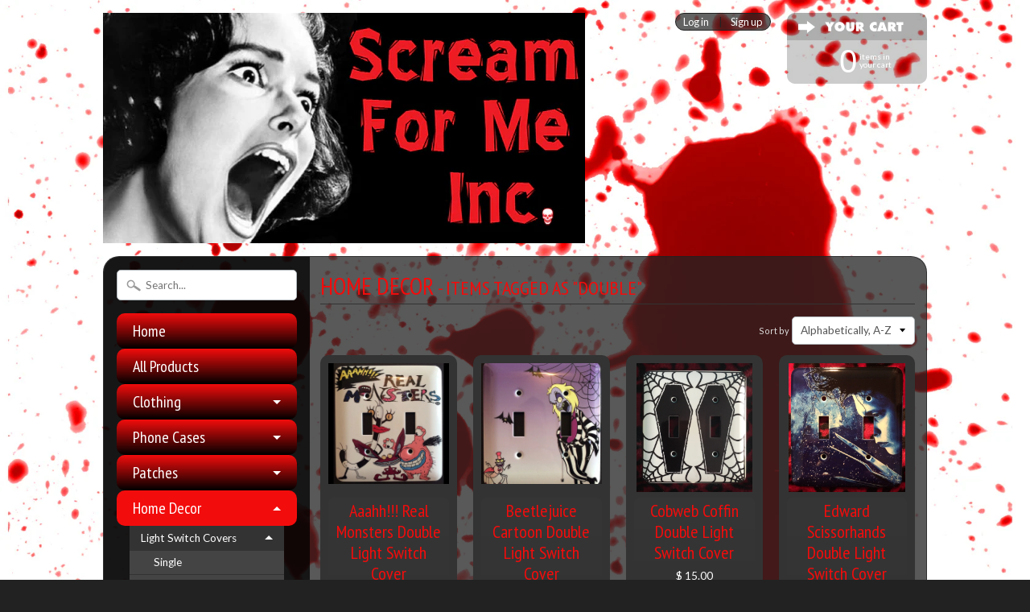

--- FILE ---
content_type: text/html; charset=utf-8
request_url: https://www.screamformeinc.com/collections/home-decor/Double
body_size: 13899
content:
<!DOCTYPE html>
<!--[if IE 8]> <html class="no-js lt-ie9" lang="en" > <![endif]-->
<!--[if gt IE 8]><!--> <html class="no-js" lang="en" > <!--<![endif]-->
<head>
<meta charset="utf-8" />
<meta http-equiv="X-UA-Compatible" content="IE=edge" />  
<script>
document.documentElement.className = document.documentElement.className.replace("no-js","js");
</script>  
<meta name="viewport" content="width=device-width, initial-scale=1.0">



  <link href='//fonts.googleapis.com/css?family=PT+Sans+Narrow:400,700' rel='stylesheet' type='text/css'>

 

    <link href='//fonts.googleapis.com/css?family=Lato:400,700,700italic,400italic' rel='stylesheet' type='text/css'>
    
  
<link rel="shortcut icon" href="//www.screamformeinc.com/cdn/shop/t/4/assets/favicon.png?v=175003348467059279891443238390" />
<link rel="apple-touch-icon-precomposed" href="//www.screamformeinc.com/cdn/shop/t/4/assets/favicon-152.png?v=46682184427197146851443238436" />  


    <title>Home Decor | Double | Scream For Me Inc.</title> 





	<meta name="description" content="Horror home decor. Coasters, end tables, pillow cases, and more!" />



<link rel="canonical" href="https://www.screamformeinc.com/collections/home-decor/double" /> 


  <meta property="og:type" content="website">
  <meta property="og:title" content="Home Decor">
  
  <meta property="og:image" content="http://www.screamformeinc.com/cdn/shop/t/4/assets/logo.png?v=50678938440468253491443238657">
  <meta property="og:image:secure_url" content="https://www.screamformeinc.com/cdn/shop/t/4/assets/logo.png?v=50678938440468253491443238657">
  


  <meta property="og:description" content="Horror home decor. Coasters, end tables, pillow cases, and more!">

  <meta property="og:url" content="https://www.screamformeinc.com/collections/home-decor/double">
  <meta property="og:site_name" content="Scream For Me Inc.">









<link href="//www.screamformeinc.com/cdn/shop/t/4/assets/styles.scss.css?v=52496822433551783591674755690" rel="stylesheet" type="text/css" media="all" />  

<script type="text/javascript" src="//ajax.googleapis.com/ajax/libs/jquery/1.11.3/jquery.min.js"></script>

<script src="//www.screamformeinc.com/cdn/shop/t/4/assets/shop.js?v=83639641407996370601446005119" type="text/javascript"></script> 



<script src="//www.screamformeinc.com/cdn/shopifycloud/storefront/assets/themes_support/option_selection-b017cd28.js" type="text/javascript"></script>

<!--[if lt IE 9]>
<script src="//html5shim.googlecode.com/svn/trunk/html5.js"></script>
<![endif]-->  
  
<script>window.performance && window.performance.mark && window.performance.mark('shopify.content_for_header.start');</script><meta id="shopify-digital-wallet" name="shopify-digital-wallet" content="/10043802/digital_wallets/dialog">
<meta name="shopify-checkout-api-token" content="44e6a984f1442a0ec1e3bd6a0e80ea1a">
<meta id="in-context-paypal-metadata" data-shop-id="10043802" data-venmo-supported="false" data-environment="production" data-locale="en_US" data-paypal-v4="true" data-currency="USD">
<link rel="alternate" type="application/atom+xml" title="Feed" href="/collections/home-decor/Double.atom" />
<link rel="alternate" type="application/json+oembed" href="https://www.screamformeinc.com/collections/home-decor/double.oembed">
<script async="async" src="/checkouts/internal/preloads.js?locale=en-US"></script>
<link rel="preconnect" href="https://shop.app" crossorigin="anonymous">
<script async="async" src="https://shop.app/checkouts/internal/preloads.js?locale=en-US&shop_id=10043802" crossorigin="anonymous"></script>
<script id="shopify-features" type="application/json">{"accessToken":"44e6a984f1442a0ec1e3bd6a0e80ea1a","betas":["rich-media-storefront-analytics"],"domain":"www.screamformeinc.com","predictiveSearch":true,"shopId":10043802,"locale":"en"}</script>
<script>var Shopify = Shopify || {};
Shopify.shop = "scream-for-me-inc.myshopify.com";
Shopify.locale = "en";
Shopify.currency = {"active":"USD","rate":"1.0"};
Shopify.country = "US";
Shopify.theme = {"name":"Sunrise","id":45729925,"schema_name":null,"schema_version":null,"theme_store_id":57,"role":"main"};
Shopify.theme.handle = "null";
Shopify.theme.style = {"id":null,"handle":null};
Shopify.cdnHost = "www.screamformeinc.com/cdn";
Shopify.routes = Shopify.routes || {};
Shopify.routes.root = "/";</script>
<script type="module">!function(o){(o.Shopify=o.Shopify||{}).modules=!0}(window);</script>
<script>!function(o){function n(){var o=[];function n(){o.push(Array.prototype.slice.apply(arguments))}return n.q=o,n}var t=o.Shopify=o.Shopify||{};t.loadFeatures=n(),t.autoloadFeatures=n()}(window);</script>
<script>
  window.ShopifyPay = window.ShopifyPay || {};
  window.ShopifyPay.apiHost = "shop.app\/pay";
  window.ShopifyPay.redirectState = null;
</script>
<script id="shop-js-analytics" type="application/json">{"pageType":"collection"}</script>
<script defer="defer" async type="module" src="//www.screamformeinc.com/cdn/shopifycloud/shop-js/modules/v2/client.init-shop-cart-sync_BdyHc3Nr.en.esm.js"></script>
<script defer="defer" async type="module" src="//www.screamformeinc.com/cdn/shopifycloud/shop-js/modules/v2/chunk.common_Daul8nwZ.esm.js"></script>
<script type="module">
  await import("//www.screamformeinc.com/cdn/shopifycloud/shop-js/modules/v2/client.init-shop-cart-sync_BdyHc3Nr.en.esm.js");
await import("//www.screamformeinc.com/cdn/shopifycloud/shop-js/modules/v2/chunk.common_Daul8nwZ.esm.js");

  window.Shopify.SignInWithShop?.initShopCartSync?.({"fedCMEnabled":true,"windoidEnabled":true});

</script>
<script>
  window.Shopify = window.Shopify || {};
  if (!window.Shopify.featureAssets) window.Shopify.featureAssets = {};
  window.Shopify.featureAssets['shop-js'] = {"shop-cart-sync":["modules/v2/client.shop-cart-sync_QYOiDySF.en.esm.js","modules/v2/chunk.common_Daul8nwZ.esm.js"],"init-fed-cm":["modules/v2/client.init-fed-cm_DchLp9rc.en.esm.js","modules/v2/chunk.common_Daul8nwZ.esm.js"],"shop-button":["modules/v2/client.shop-button_OV7bAJc5.en.esm.js","modules/v2/chunk.common_Daul8nwZ.esm.js"],"init-windoid":["modules/v2/client.init-windoid_DwxFKQ8e.en.esm.js","modules/v2/chunk.common_Daul8nwZ.esm.js"],"shop-cash-offers":["modules/v2/client.shop-cash-offers_DWtL6Bq3.en.esm.js","modules/v2/chunk.common_Daul8nwZ.esm.js","modules/v2/chunk.modal_CQq8HTM6.esm.js"],"shop-toast-manager":["modules/v2/client.shop-toast-manager_CX9r1SjA.en.esm.js","modules/v2/chunk.common_Daul8nwZ.esm.js"],"init-shop-email-lookup-coordinator":["modules/v2/client.init-shop-email-lookup-coordinator_UhKnw74l.en.esm.js","modules/v2/chunk.common_Daul8nwZ.esm.js"],"pay-button":["modules/v2/client.pay-button_DzxNnLDY.en.esm.js","modules/v2/chunk.common_Daul8nwZ.esm.js"],"avatar":["modules/v2/client.avatar_BTnouDA3.en.esm.js"],"init-shop-cart-sync":["modules/v2/client.init-shop-cart-sync_BdyHc3Nr.en.esm.js","modules/v2/chunk.common_Daul8nwZ.esm.js"],"shop-login-button":["modules/v2/client.shop-login-button_D8B466_1.en.esm.js","modules/v2/chunk.common_Daul8nwZ.esm.js","modules/v2/chunk.modal_CQq8HTM6.esm.js"],"init-customer-accounts-sign-up":["modules/v2/client.init-customer-accounts-sign-up_C8fpPm4i.en.esm.js","modules/v2/client.shop-login-button_D8B466_1.en.esm.js","modules/v2/chunk.common_Daul8nwZ.esm.js","modules/v2/chunk.modal_CQq8HTM6.esm.js"],"init-shop-for-new-customer-accounts":["modules/v2/client.init-shop-for-new-customer-accounts_CVTO0Ztu.en.esm.js","modules/v2/client.shop-login-button_D8B466_1.en.esm.js","modules/v2/chunk.common_Daul8nwZ.esm.js","modules/v2/chunk.modal_CQq8HTM6.esm.js"],"init-customer-accounts":["modules/v2/client.init-customer-accounts_dRgKMfrE.en.esm.js","modules/v2/client.shop-login-button_D8B466_1.en.esm.js","modules/v2/chunk.common_Daul8nwZ.esm.js","modules/v2/chunk.modal_CQq8HTM6.esm.js"],"shop-follow-button":["modules/v2/client.shop-follow-button_CkZpjEct.en.esm.js","modules/v2/chunk.common_Daul8nwZ.esm.js","modules/v2/chunk.modal_CQq8HTM6.esm.js"],"lead-capture":["modules/v2/client.lead-capture_BntHBhfp.en.esm.js","modules/v2/chunk.common_Daul8nwZ.esm.js","modules/v2/chunk.modal_CQq8HTM6.esm.js"],"checkout-modal":["modules/v2/client.checkout-modal_CfxcYbTm.en.esm.js","modules/v2/chunk.common_Daul8nwZ.esm.js","modules/v2/chunk.modal_CQq8HTM6.esm.js"],"shop-login":["modules/v2/client.shop-login_Da4GZ2H6.en.esm.js","modules/v2/chunk.common_Daul8nwZ.esm.js","modules/v2/chunk.modal_CQq8HTM6.esm.js"],"payment-terms":["modules/v2/client.payment-terms_MV4M3zvL.en.esm.js","modules/v2/chunk.common_Daul8nwZ.esm.js","modules/v2/chunk.modal_CQq8HTM6.esm.js"]};
</script>
<script id="__st">var __st={"a":10043802,"offset":-28800,"reqid":"c6db0652-6e08-4616-9615-8d73696a41bd-1769005779","pageurl":"www.screamformeinc.com\/collections\/home-decor\/Double","u":"244b17cfd358","p":"collection","rtyp":"collection","rid":98952965};</script>
<script>window.ShopifyPaypalV4VisibilityTracking = true;</script>
<script id="captcha-bootstrap">!function(){'use strict';const t='contact',e='account',n='new_comment',o=[[t,t],['blogs',n],['comments',n],[t,'customer']],c=[[e,'customer_login'],[e,'guest_login'],[e,'recover_customer_password'],[e,'create_customer']],r=t=>t.map((([t,e])=>`form[action*='/${t}']:not([data-nocaptcha='true']) input[name='form_type'][value='${e}']`)).join(','),a=t=>()=>t?[...document.querySelectorAll(t)].map((t=>t.form)):[];function s(){const t=[...o],e=r(t);return a(e)}const i='password',u='form_key',d=['recaptcha-v3-token','g-recaptcha-response','h-captcha-response',i],f=()=>{try{return window.sessionStorage}catch{return}},m='__shopify_v',_=t=>t.elements[u];function p(t,e,n=!1){try{const o=window.sessionStorage,c=JSON.parse(o.getItem(e)),{data:r}=function(t){const{data:e,action:n}=t;return t[m]||n?{data:e,action:n}:{data:t,action:n}}(c);for(const[e,n]of Object.entries(r))t.elements[e]&&(t.elements[e].value=n);n&&o.removeItem(e)}catch(o){console.error('form repopulation failed',{error:o})}}const l='form_type',E='cptcha';function T(t){t.dataset[E]=!0}const w=window,h=w.document,L='Shopify',v='ce_forms',y='captcha';let A=!1;((t,e)=>{const n=(g='f06e6c50-85a8-45c8-87d0-21a2b65856fe',I='https://cdn.shopify.com/shopifycloud/storefront-forms-hcaptcha/ce_storefront_forms_captcha_hcaptcha.v1.5.2.iife.js',D={infoText:'Protected by hCaptcha',privacyText:'Privacy',termsText:'Terms'},(t,e,n)=>{const o=w[L][v],c=o.bindForm;if(c)return c(t,g,e,D).then(n);var r;o.q.push([[t,g,e,D],n]),r=I,A||(h.body.append(Object.assign(h.createElement('script'),{id:'captcha-provider',async:!0,src:r})),A=!0)});var g,I,D;w[L]=w[L]||{},w[L][v]=w[L][v]||{},w[L][v].q=[],w[L][y]=w[L][y]||{},w[L][y].protect=function(t,e){n(t,void 0,e),T(t)},Object.freeze(w[L][y]),function(t,e,n,w,h,L){const[v,y,A,g]=function(t,e,n){const i=e?o:[],u=t?c:[],d=[...i,...u],f=r(d),m=r(i),_=r(d.filter((([t,e])=>n.includes(e))));return[a(f),a(m),a(_),s()]}(w,h,L),I=t=>{const e=t.target;return e instanceof HTMLFormElement?e:e&&e.form},D=t=>v().includes(t);t.addEventListener('submit',(t=>{const e=I(t);if(!e)return;const n=D(e)&&!e.dataset.hcaptchaBound&&!e.dataset.recaptchaBound,o=_(e),c=g().includes(e)&&(!o||!o.value);(n||c)&&t.preventDefault(),c&&!n&&(function(t){try{if(!f())return;!function(t){const e=f();if(!e)return;const n=_(t);if(!n)return;const o=n.value;o&&e.removeItem(o)}(t);const e=Array.from(Array(32),(()=>Math.random().toString(36)[2])).join('');!function(t,e){_(t)||t.append(Object.assign(document.createElement('input'),{type:'hidden',name:u})),t.elements[u].value=e}(t,e),function(t,e){const n=f();if(!n)return;const o=[...t.querySelectorAll(`input[type='${i}']`)].map((({name:t})=>t)),c=[...d,...o],r={};for(const[a,s]of new FormData(t).entries())c.includes(a)||(r[a]=s);n.setItem(e,JSON.stringify({[m]:1,action:t.action,data:r}))}(t,e)}catch(e){console.error('failed to persist form',e)}}(e),e.submit())}));const S=(t,e)=>{t&&!t.dataset[E]&&(n(t,e.some((e=>e===t))),T(t))};for(const o of['focusin','change'])t.addEventListener(o,(t=>{const e=I(t);D(e)&&S(e,y())}));const B=e.get('form_key'),M=e.get(l),P=B&&M;t.addEventListener('DOMContentLoaded',(()=>{const t=y();if(P)for(const e of t)e.elements[l].value===M&&p(e,B);[...new Set([...A(),...v().filter((t=>'true'===t.dataset.shopifyCaptcha))])].forEach((e=>S(e,t)))}))}(h,new URLSearchParams(w.location.search),n,t,e,['guest_login'])})(!0,!0)}();</script>
<script integrity="sha256-4kQ18oKyAcykRKYeNunJcIwy7WH5gtpwJnB7kiuLZ1E=" data-source-attribution="shopify.loadfeatures" defer="defer" src="//www.screamformeinc.com/cdn/shopifycloud/storefront/assets/storefront/load_feature-a0a9edcb.js" crossorigin="anonymous"></script>
<script crossorigin="anonymous" defer="defer" src="//www.screamformeinc.com/cdn/shopifycloud/storefront/assets/shopify_pay/storefront-65b4c6d7.js?v=20250812"></script>
<script data-source-attribution="shopify.dynamic_checkout.dynamic.init">var Shopify=Shopify||{};Shopify.PaymentButton=Shopify.PaymentButton||{isStorefrontPortableWallets:!0,init:function(){window.Shopify.PaymentButton.init=function(){};var t=document.createElement("script");t.src="https://www.screamformeinc.com/cdn/shopifycloud/portable-wallets/latest/portable-wallets.en.js",t.type="module",document.head.appendChild(t)}};
</script>
<script data-source-attribution="shopify.dynamic_checkout.buyer_consent">
  function portableWalletsHideBuyerConsent(e){var t=document.getElementById("shopify-buyer-consent"),n=document.getElementById("shopify-subscription-policy-button");t&&n&&(t.classList.add("hidden"),t.setAttribute("aria-hidden","true"),n.removeEventListener("click",e))}function portableWalletsShowBuyerConsent(e){var t=document.getElementById("shopify-buyer-consent"),n=document.getElementById("shopify-subscription-policy-button");t&&n&&(t.classList.remove("hidden"),t.removeAttribute("aria-hidden"),n.addEventListener("click",e))}window.Shopify?.PaymentButton&&(window.Shopify.PaymentButton.hideBuyerConsent=portableWalletsHideBuyerConsent,window.Shopify.PaymentButton.showBuyerConsent=portableWalletsShowBuyerConsent);
</script>
<script data-source-attribution="shopify.dynamic_checkout.cart.bootstrap">document.addEventListener("DOMContentLoaded",(function(){function t(){return document.querySelector("shopify-accelerated-checkout-cart, shopify-accelerated-checkout")}if(t())Shopify.PaymentButton.init();else{new MutationObserver((function(e,n){t()&&(Shopify.PaymentButton.init(),n.disconnect())})).observe(document.body,{childList:!0,subtree:!0})}}));
</script>
<link id="shopify-accelerated-checkout-styles" rel="stylesheet" media="screen" href="https://www.screamformeinc.com/cdn/shopifycloud/portable-wallets/latest/accelerated-checkout-backwards-compat.css" crossorigin="anonymous">
<style id="shopify-accelerated-checkout-cart">
        #shopify-buyer-consent {
  margin-top: 1em;
  display: inline-block;
  width: 100%;
}

#shopify-buyer-consent.hidden {
  display: none;
}

#shopify-subscription-policy-button {
  background: none;
  border: none;
  padding: 0;
  text-decoration: underline;
  font-size: inherit;
  cursor: pointer;
}

#shopify-subscription-policy-button::before {
  box-shadow: none;
}

      </style>

<script>window.performance && window.performance.mark && window.performance.mark('shopify.content_for_header.end');</script>
<!-- Added by Yahoo Commerce Central. DO NOT REMOVE/EDIT -->
<meta name="google-site-verification" content="MfT3T1u_VHbY1QHrfhk7aNQVANybsbfsTA2QIT_5o2s" />
<script type="text/javascript">
(function (d, w) {
  var x = d.getElementsByTagName('SCRIPT')[0], g = d.createElement('SCRIPT'); 
  g.type = 'text/javascript';
  g.async = true;
  g.src = ('https:' == d.location.protocol ? 'https://ssl' : 'http://www') + '.google-analytics.com/ga.js';
  x.parentNode.insertBefore(g, x);
}(document, window));
</script>
<!-- End of addition by Yahoo Commerce Central. DO NOT REMOVE/EDIT -->
<link href="https://monorail-edge.shopifysvc.com" rel="dns-prefetch">
<script>(function(){if ("sendBeacon" in navigator && "performance" in window) {try {var session_token_from_headers = performance.getEntriesByType('navigation')[0].serverTiming.find(x => x.name == '_s').description;} catch {var session_token_from_headers = undefined;}var session_cookie_matches = document.cookie.match(/_shopify_s=([^;]*)/);var session_token_from_cookie = session_cookie_matches && session_cookie_matches.length === 2 ? session_cookie_matches[1] : "";var session_token = session_token_from_headers || session_token_from_cookie || "";function handle_abandonment_event(e) {var entries = performance.getEntries().filter(function(entry) {return /monorail-edge.shopifysvc.com/.test(entry.name);});if (!window.abandonment_tracked && entries.length === 0) {window.abandonment_tracked = true;var currentMs = Date.now();var navigation_start = performance.timing.navigationStart;var payload = {shop_id: 10043802,url: window.location.href,navigation_start,duration: currentMs - navigation_start,session_token,page_type: "collection"};window.navigator.sendBeacon("https://monorail-edge.shopifysvc.com/v1/produce", JSON.stringify({schema_id: "online_store_buyer_site_abandonment/1.1",payload: payload,metadata: {event_created_at_ms: currentMs,event_sent_at_ms: currentMs}}));}}window.addEventListener('pagehide', handle_abandonment_event);}}());</script>
<script id="web-pixels-manager-setup">(function e(e,d,r,n,o){if(void 0===o&&(o={}),!Boolean(null===(a=null===(i=window.Shopify)||void 0===i?void 0:i.analytics)||void 0===a?void 0:a.replayQueue)){var i,a;window.Shopify=window.Shopify||{};var t=window.Shopify;t.analytics=t.analytics||{};var s=t.analytics;s.replayQueue=[],s.publish=function(e,d,r){return s.replayQueue.push([e,d,r]),!0};try{self.performance.mark("wpm:start")}catch(e){}var l=function(){var e={modern:/Edge?\/(1{2}[4-9]|1[2-9]\d|[2-9]\d{2}|\d{4,})\.\d+(\.\d+|)|Firefox\/(1{2}[4-9]|1[2-9]\d|[2-9]\d{2}|\d{4,})\.\d+(\.\d+|)|Chrom(ium|e)\/(9{2}|\d{3,})\.\d+(\.\d+|)|(Maci|X1{2}).+ Version\/(15\.\d+|(1[6-9]|[2-9]\d|\d{3,})\.\d+)([,.]\d+|)( \(\w+\)|)( Mobile\/\w+|) Safari\/|Chrome.+OPR\/(9{2}|\d{3,})\.\d+\.\d+|(CPU[ +]OS|iPhone[ +]OS|CPU[ +]iPhone|CPU IPhone OS|CPU iPad OS)[ +]+(15[._]\d+|(1[6-9]|[2-9]\d|\d{3,})[._]\d+)([._]\d+|)|Android:?[ /-](13[3-9]|1[4-9]\d|[2-9]\d{2}|\d{4,})(\.\d+|)(\.\d+|)|Android.+Firefox\/(13[5-9]|1[4-9]\d|[2-9]\d{2}|\d{4,})\.\d+(\.\d+|)|Android.+Chrom(ium|e)\/(13[3-9]|1[4-9]\d|[2-9]\d{2}|\d{4,})\.\d+(\.\d+|)|SamsungBrowser\/([2-9]\d|\d{3,})\.\d+/,legacy:/Edge?\/(1[6-9]|[2-9]\d|\d{3,})\.\d+(\.\d+|)|Firefox\/(5[4-9]|[6-9]\d|\d{3,})\.\d+(\.\d+|)|Chrom(ium|e)\/(5[1-9]|[6-9]\d|\d{3,})\.\d+(\.\d+|)([\d.]+$|.*Safari\/(?![\d.]+ Edge\/[\d.]+$))|(Maci|X1{2}).+ Version\/(10\.\d+|(1[1-9]|[2-9]\d|\d{3,})\.\d+)([,.]\d+|)( \(\w+\)|)( Mobile\/\w+|) Safari\/|Chrome.+OPR\/(3[89]|[4-9]\d|\d{3,})\.\d+\.\d+|(CPU[ +]OS|iPhone[ +]OS|CPU[ +]iPhone|CPU IPhone OS|CPU iPad OS)[ +]+(10[._]\d+|(1[1-9]|[2-9]\d|\d{3,})[._]\d+)([._]\d+|)|Android:?[ /-](13[3-9]|1[4-9]\d|[2-9]\d{2}|\d{4,})(\.\d+|)(\.\d+|)|Mobile Safari.+OPR\/([89]\d|\d{3,})\.\d+\.\d+|Android.+Firefox\/(13[5-9]|1[4-9]\d|[2-9]\d{2}|\d{4,})\.\d+(\.\d+|)|Android.+Chrom(ium|e)\/(13[3-9]|1[4-9]\d|[2-9]\d{2}|\d{4,})\.\d+(\.\d+|)|Android.+(UC? ?Browser|UCWEB|U3)[ /]?(15\.([5-9]|\d{2,})|(1[6-9]|[2-9]\d|\d{3,})\.\d+)\.\d+|SamsungBrowser\/(5\.\d+|([6-9]|\d{2,})\.\d+)|Android.+MQ{2}Browser\/(14(\.(9|\d{2,})|)|(1[5-9]|[2-9]\d|\d{3,})(\.\d+|))(\.\d+|)|K[Aa][Ii]OS\/(3\.\d+|([4-9]|\d{2,})\.\d+)(\.\d+|)/},d=e.modern,r=e.legacy,n=navigator.userAgent;return n.match(d)?"modern":n.match(r)?"legacy":"unknown"}(),u="modern"===l?"modern":"legacy",c=(null!=n?n:{modern:"",legacy:""})[u],f=function(e){return[e.baseUrl,"/wpm","/b",e.hashVersion,"modern"===e.buildTarget?"m":"l",".js"].join("")}({baseUrl:d,hashVersion:r,buildTarget:u}),m=function(e){var d=e.version,r=e.bundleTarget,n=e.surface,o=e.pageUrl,i=e.monorailEndpoint;return{emit:function(e){var a=e.status,t=e.errorMsg,s=(new Date).getTime(),l=JSON.stringify({metadata:{event_sent_at_ms:s},events:[{schema_id:"web_pixels_manager_load/3.1",payload:{version:d,bundle_target:r,page_url:o,status:a,surface:n,error_msg:t},metadata:{event_created_at_ms:s}}]});if(!i)return console&&console.warn&&console.warn("[Web Pixels Manager] No Monorail endpoint provided, skipping logging."),!1;try{return self.navigator.sendBeacon.bind(self.navigator)(i,l)}catch(e){}var u=new XMLHttpRequest;try{return u.open("POST",i,!0),u.setRequestHeader("Content-Type","text/plain"),u.send(l),!0}catch(e){return console&&console.warn&&console.warn("[Web Pixels Manager] Got an unhandled error while logging to Monorail."),!1}}}}({version:r,bundleTarget:l,surface:e.surface,pageUrl:self.location.href,monorailEndpoint:e.monorailEndpoint});try{o.browserTarget=l,function(e){var d=e.src,r=e.async,n=void 0===r||r,o=e.onload,i=e.onerror,a=e.sri,t=e.scriptDataAttributes,s=void 0===t?{}:t,l=document.createElement("script"),u=document.querySelector("head"),c=document.querySelector("body");if(l.async=n,l.src=d,a&&(l.integrity=a,l.crossOrigin="anonymous"),s)for(var f in s)if(Object.prototype.hasOwnProperty.call(s,f))try{l.dataset[f]=s[f]}catch(e){}if(o&&l.addEventListener("load",o),i&&l.addEventListener("error",i),u)u.appendChild(l);else{if(!c)throw new Error("Did not find a head or body element to append the script");c.appendChild(l)}}({src:f,async:!0,onload:function(){if(!function(){var e,d;return Boolean(null===(d=null===(e=window.Shopify)||void 0===e?void 0:e.analytics)||void 0===d?void 0:d.initialized)}()){var d=window.webPixelsManager.init(e)||void 0;if(d){var r=window.Shopify.analytics;r.replayQueue.forEach((function(e){var r=e[0],n=e[1],o=e[2];d.publishCustomEvent(r,n,o)})),r.replayQueue=[],r.publish=d.publishCustomEvent,r.visitor=d.visitor,r.initialized=!0}}},onerror:function(){return m.emit({status:"failed",errorMsg:"".concat(f," has failed to load")})},sri:function(e){var d=/^sha384-[A-Za-z0-9+/=]+$/;return"string"==typeof e&&d.test(e)}(c)?c:"",scriptDataAttributes:o}),m.emit({status:"loading"})}catch(e){m.emit({status:"failed",errorMsg:(null==e?void 0:e.message)||"Unknown error"})}}})({shopId: 10043802,storefrontBaseUrl: "https://www.screamformeinc.com",extensionsBaseUrl: "https://extensions.shopifycdn.com/cdn/shopifycloud/web-pixels-manager",monorailEndpoint: "https://monorail-edge.shopifysvc.com/unstable/produce_batch",surface: "storefront-renderer",enabledBetaFlags: ["2dca8a86"],webPixelsConfigList: [{"id":"111313047","eventPayloadVersion":"v1","runtimeContext":"LAX","scriptVersion":"1","type":"CUSTOM","privacyPurposes":["ANALYTICS"],"name":"Google Analytics tag (migrated)"},{"id":"shopify-app-pixel","configuration":"{}","eventPayloadVersion":"v1","runtimeContext":"STRICT","scriptVersion":"0450","apiClientId":"shopify-pixel","type":"APP","privacyPurposes":["ANALYTICS","MARKETING"]},{"id":"shopify-custom-pixel","eventPayloadVersion":"v1","runtimeContext":"LAX","scriptVersion":"0450","apiClientId":"shopify-pixel","type":"CUSTOM","privacyPurposes":["ANALYTICS","MARKETING"]}],isMerchantRequest: false,initData: {"shop":{"name":"Scream For Me Inc.","paymentSettings":{"currencyCode":"USD"},"myshopifyDomain":"scream-for-me-inc.myshopify.com","countryCode":"US","storefrontUrl":"https:\/\/www.screamformeinc.com"},"customer":null,"cart":null,"checkout":null,"productVariants":[],"purchasingCompany":null},},"https://www.screamformeinc.com/cdn","fcfee988w5aeb613cpc8e4bc33m6693e112",{"modern":"","legacy":""},{"shopId":"10043802","storefrontBaseUrl":"https:\/\/www.screamformeinc.com","extensionBaseUrl":"https:\/\/extensions.shopifycdn.com\/cdn\/shopifycloud\/web-pixels-manager","surface":"storefront-renderer","enabledBetaFlags":"[\"2dca8a86\"]","isMerchantRequest":"false","hashVersion":"fcfee988w5aeb613cpc8e4bc33m6693e112","publish":"custom","events":"[[\"page_viewed\",{}],[\"collection_viewed\",{\"collection\":{\"id\":\"98952965\",\"title\":\"Home Decor\",\"productVariants\":[{\"price\":{\"amount\":15.0,\"currencyCode\":\"USD\"},\"product\":{\"title\":\"Aaahh!!! Real Monsters Double Light Switch Cover\",\"vendor\":\"Scream For Me Inc.\",\"id\":\"2233961861\",\"untranslatedTitle\":\"Aaahh!!! Real Monsters Double Light Switch Cover\",\"url\":\"\/products\/aaahh-real-monsters-double-light-switch-cover\",\"type\":\"Light Switch Cover\"},\"id\":\"6425559877\",\"image\":{\"src\":\"\/\/www.screamformeinc.com\/cdn\/shop\/products\/il_fullxfull.758041882_p428.jpeg?v=1443234404\"},\"sku\":\"\",\"title\":\"Default Title\",\"untranslatedTitle\":\"Default Title\"},{\"price\":{\"amount\":15.0,\"currencyCode\":\"USD\"},\"product\":{\"title\":\"Beetlejuice Cartoon Double Light Switch Cover\",\"vendor\":\"Scream For Me Inc.\",\"id\":\"2233960389\",\"untranslatedTitle\":\"Beetlejuice Cartoon Double Light Switch Cover\",\"url\":\"\/products\/beetlejuice-cartoon-double-light-switch-cover\",\"type\":\"Light Switch Cover\"},\"id\":\"6425555077\",\"image\":{\"src\":\"\/\/www.screamformeinc.com\/cdn\/shop\/products\/il_fullxfull.758039072_jxay.jpeg?v=1443234386\"},\"sku\":\"\",\"title\":\"Default Title\",\"untranslatedTitle\":\"Default Title\"},{\"price\":{\"amount\":15.0,\"currencyCode\":\"USD\"},\"product\":{\"title\":\"Cobweb Coffin Double Light Switch Cover\",\"vendor\":\"Scream For Me Inc.\",\"id\":\"2553732229\",\"untranslatedTitle\":\"Cobweb Coffin Double Light Switch Cover\",\"url\":\"\/products\/cobweb-coffin-double-light-switch-cover\",\"type\":\"Light Switch Cover\"},\"id\":\"7441272517\",\"image\":{\"src\":\"\/\/www.screamformeinc.com\/cdn\/shop\/products\/Web_Coffin_1.jpg?v=1445637681\"},\"sku\":\"\",\"title\":\"Default Title\",\"untranslatedTitle\":\"Default Title\"},{\"price\":{\"amount\":15.0,\"currencyCode\":\"USD\"},\"product\":{\"title\":\"Edward Scissorhands Double Light Switch Cover\",\"vendor\":\"Scream For Me Inc.\",\"id\":\"2233945221\",\"untranslatedTitle\":\"Edward Scissorhands Double Light Switch Cover\",\"url\":\"\/products\/edward-scissorhands-double-light-switch-cover\",\"type\":\"Light Switch Cover\"},\"id\":\"6425376645\",\"image\":{\"src\":\"\/\/www.screamformeinc.com\/cdn\/shop\/products\/il_fullxfull.836439918_j7vc.jpeg?v=1443234149\"},\"sku\":\"\",\"title\":\"Default Title\",\"untranslatedTitle\":\"Default Title\"},{\"price\":{\"amount\":15.0,\"currencyCode\":\"USD\"},\"product\":{\"title\":\"Hellraiser Double Light Switch Cover\",\"vendor\":\"Scream For Me Inc.\",\"id\":\"2233962245\",\"untranslatedTitle\":\"Hellraiser Double Light Switch Cover\",\"url\":\"\/products\/hellraiser-double-light-switch-cover\",\"type\":\"Light Switch Cover\"},\"id\":\"6425560261\",\"image\":{\"src\":\"\/\/www.screamformeinc.com\/cdn\/shop\/products\/il_fullxfull.758040648_ptgt.jpeg?v=1443234406\"},\"sku\":\"\",\"title\":\"Default Title\",\"untranslatedTitle\":\"Default Title\"},{\"price\":{\"amount\":15.0,\"currencyCode\":\"USD\"},\"product\":{\"title\":\"Jaws Double Light Switch Cover\",\"vendor\":\"Scream For Me Inc.\",\"id\":\"7786716809\",\"untranslatedTitle\":\"Jaws Double Light Switch Cover\",\"url\":\"\/products\/jaws-double-light-switch-cover\",\"type\":\"Light Switch Cover\"},\"id\":\"25096516169\",\"image\":{\"src\":\"\/\/www.screamformeinc.com\/cdn\/shop\/products\/Jaws_Dbl.jpg?v=1473877116\"},\"sku\":\"\",\"title\":\"Default Title\",\"untranslatedTitle\":\"Default Title\"},{\"price\":{\"amount\":15.0,\"currencyCode\":\"USD\"},\"product\":{\"title\":\"Nightmare on Elm Street Double Light Switch Cover\",\"vendor\":\"Scream For Me Inc.\",\"id\":\"2233959493\",\"untranslatedTitle\":\"Nightmare on Elm Street Double Light Switch Cover\",\"url\":\"\/products\/nightmare-on-elm-street-double-light-switch-cover\",\"type\":\"Light Switch Cover\"},\"id\":\"6425550597\",\"image\":{\"src\":\"\/\/www.screamformeinc.com\/cdn\/shop\/products\/il_fullxfull.758043382_8yw6.jpeg?v=1443234370\"},\"sku\":\"\",\"title\":\"Default Title\",\"untranslatedTitle\":\"Default Title\"},{\"price\":{\"amount\":15.0,\"currencyCode\":\"USD\"},\"product\":{\"title\":\"The Amityville Horror Double Light Switch Cover\",\"vendor\":\"Scream For Me Inc.\",\"id\":\"2242492997\",\"untranslatedTitle\":\"The Amityville Horror Double Light Switch Cover\",\"url\":\"\/products\/the-amityville-horror-double-light-switch-cover\",\"type\":\"Light Switch Cover\"},\"id\":\"6453829189\",\"image\":{\"src\":\"\/\/www.screamformeinc.com\/cdn\/shop\/products\/Amityville_Horror.jpg?v=1443313739\"},\"sku\":\"\",\"title\":\"Default Title\",\"untranslatedTitle\":\"Default Title\"},{\"price\":{\"amount\":15.0,\"currencyCode\":\"USD\"},\"product\":{\"title\":\"The Shining Overlook Hotel Double Light Switch Cover\",\"vendor\":\"Scream For Me Inc.\",\"id\":\"2242515077\",\"untranslatedTitle\":\"The Shining Overlook Hotel Double Light Switch Cover\",\"url\":\"\/products\/the-shining-overlook-hotel-double-light-switch-cover\",\"type\":\"Light Switch Cover\"},\"id\":\"6453926085\",\"image\":{\"src\":\"\/\/www.screamformeinc.com\/cdn\/shop\/products\/Shining_Overlook_Hotel_97eb8cb0-0454-4fab-a4d6-52253cf96483.jpg?v=1443314003\"},\"sku\":\"\",\"title\":\"Default Title\",\"untranslatedTitle\":\"Default Title\"}]}}]]"});</script><script>
  window.ShopifyAnalytics = window.ShopifyAnalytics || {};
  window.ShopifyAnalytics.meta = window.ShopifyAnalytics.meta || {};
  window.ShopifyAnalytics.meta.currency = 'USD';
  var meta = {"products":[{"id":2233961861,"gid":"gid:\/\/shopify\/Product\/2233961861","vendor":"Scream For Me Inc.","type":"Light Switch Cover","handle":"aaahh-real-monsters-double-light-switch-cover","variants":[{"id":6425559877,"price":1500,"name":"Aaahh!!! Real Monsters Double Light Switch Cover","public_title":null,"sku":""}],"remote":false},{"id":2233960389,"gid":"gid:\/\/shopify\/Product\/2233960389","vendor":"Scream For Me Inc.","type":"Light Switch Cover","handle":"beetlejuice-cartoon-double-light-switch-cover","variants":[{"id":6425555077,"price":1500,"name":"Beetlejuice Cartoon Double Light Switch Cover","public_title":null,"sku":""}],"remote":false},{"id":2553732229,"gid":"gid:\/\/shopify\/Product\/2553732229","vendor":"Scream For Me Inc.","type":"Light Switch Cover","handle":"cobweb-coffin-double-light-switch-cover","variants":[{"id":7441272517,"price":1500,"name":"Cobweb Coffin Double Light Switch Cover","public_title":null,"sku":""}],"remote":false},{"id":2233945221,"gid":"gid:\/\/shopify\/Product\/2233945221","vendor":"Scream For Me Inc.","type":"Light Switch Cover","handle":"edward-scissorhands-double-light-switch-cover","variants":[{"id":6425376645,"price":1500,"name":"Edward Scissorhands Double Light Switch Cover","public_title":null,"sku":""}],"remote":false},{"id":2233962245,"gid":"gid:\/\/shopify\/Product\/2233962245","vendor":"Scream For Me Inc.","type":"Light Switch Cover","handle":"hellraiser-double-light-switch-cover","variants":[{"id":6425560261,"price":1500,"name":"Hellraiser Double Light Switch Cover","public_title":null,"sku":""}],"remote":false},{"id":7786716809,"gid":"gid:\/\/shopify\/Product\/7786716809","vendor":"Scream For Me Inc.","type":"Light Switch Cover","handle":"jaws-double-light-switch-cover","variants":[{"id":25096516169,"price":1500,"name":"Jaws Double Light Switch Cover","public_title":null,"sku":""}],"remote":false},{"id":2233959493,"gid":"gid:\/\/shopify\/Product\/2233959493","vendor":"Scream For Me Inc.","type":"Light Switch Cover","handle":"nightmare-on-elm-street-double-light-switch-cover","variants":[{"id":6425550597,"price":1500,"name":"Nightmare on Elm Street Double Light Switch Cover","public_title":null,"sku":""}],"remote":false},{"id":2242492997,"gid":"gid:\/\/shopify\/Product\/2242492997","vendor":"Scream For Me Inc.","type":"Light Switch Cover","handle":"the-amityville-horror-double-light-switch-cover","variants":[{"id":6453829189,"price":1500,"name":"The Amityville Horror Double Light Switch Cover","public_title":null,"sku":""}],"remote":false},{"id":2242515077,"gid":"gid:\/\/shopify\/Product\/2242515077","vendor":"Scream For Me Inc.","type":"Light Switch Cover","handle":"the-shining-overlook-hotel-double-light-switch-cover","variants":[{"id":6453926085,"price":1500,"name":"The Shining Overlook Hotel Double Light Switch Cover","public_title":null,"sku":""}],"remote":false}],"page":{"pageType":"collection","resourceType":"collection","resourceId":98952965,"requestId":"c6db0652-6e08-4616-9615-8d73696a41bd-1769005779"}};
  for (var attr in meta) {
    window.ShopifyAnalytics.meta[attr] = meta[attr];
  }
</script>
<script class="analytics">
  (function () {
    var customDocumentWrite = function(content) {
      var jquery = null;

      if (window.jQuery) {
        jquery = window.jQuery;
      } else if (window.Checkout && window.Checkout.$) {
        jquery = window.Checkout.$;
      }

      if (jquery) {
        jquery('body').append(content);
      }
    };

    var hasLoggedConversion = function(token) {
      if (token) {
        return document.cookie.indexOf('loggedConversion=' + token) !== -1;
      }
      return false;
    }

    var setCookieIfConversion = function(token) {
      if (token) {
        var twoMonthsFromNow = new Date(Date.now());
        twoMonthsFromNow.setMonth(twoMonthsFromNow.getMonth() + 2);

        document.cookie = 'loggedConversion=' + token + '; expires=' + twoMonthsFromNow;
      }
    }

    var trekkie = window.ShopifyAnalytics.lib = window.trekkie = window.trekkie || [];
    if (trekkie.integrations) {
      return;
    }
    trekkie.methods = [
      'identify',
      'page',
      'ready',
      'track',
      'trackForm',
      'trackLink'
    ];
    trekkie.factory = function(method) {
      return function() {
        var args = Array.prototype.slice.call(arguments);
        args.unshift(method);
        trekkie.push(args);
        return trekkie;
      };
    };
    for (var i = 0; i < trekkie.methods.length; i++) {
      var key = trekkie.methods[i];
      trekkie[key] = trekkie.factory(key);
    }
    trekkie.load = function(config) {
      trekkie.config = config || {};
      trekkie.config.initialDocumentCookie = document.cookie;
      var first = document.getElementsByTagName('script')[0];
      var script = document.createElement('script');
      script.type = 'text/javascript';
      script.onerror = function(e) {
        var scriptFallback = document.createElement('script');
        scriptFallback.type = 'text/javascript';
        scriptFallback.onerror = function(error) {
                var Monorail = {
      produce: function produce(monorailDomain, schemaId, payload) {
        var currentMs = new Date().getTime();
        var event = {
          schema_id: schemaId,
          payload: payload,
          metadata: {
            event_created_at_ms: currentMs,
            event_sent_at_ms: currentMs
          }
        };
        return Monorail.sendRequest("https://" + monorailDomain + "/v1/produce", JSON.stringify(event));
      },
      sendRequest: function sendRequest(endpointUrl, payload) {
        // Try the sendBeacon API
        if (window && window.navigator && typeof window.navigator.sendBeacon === 'function' && typeof window.Blob === 'function' && !Monorail.isIos12()) {
          var blobData = new window.Blob([payload], {
            type: 'text/plain'
          });

          if (window.navigator.sendBeacon(endpointUrl, blobData)) {
            return true;
          } // sendBeacon was not successful

        } // XHR beacon

        var xhr = new XMLHttpRequest();

        try {
          xhr.open('POST', endpointUrl);
          xhr.setRequestHeader('Content-Type', 'text/plain');
          xhr.send(payload);
        } catch (e) {
          console.log(e);
        }

        return false;
      },
      isIos12: function isIos12() {
        return window.navigator.userAgent.lastIndexOf('iPhone; CPU iPhone OS 12_') !== -1 || window.navigator.userAgent.lastIndexOf('iPad; CPU OS 12_') !== -1;
      }
    };
    Monorail.produce('monorail-edge.shopifysvc.com',
      'trekkie_storefront_load_errors/1.1',
      {shop_id: 10043802,
      theme_id: 45729925,
      app_name: "storefront",
      context_url: window.location.href,
      source_url: "//www.screamformeinc.com/cdn/s/trekkie.storefront.cd680fe47e6c39ca5d5df5f0a32d569bc48c0f27.min.js"});

        };
        scriptFallback.async = true;
        scriptFallback.src = '//www.screamformeinc.com/cdn/s/trekkie.storefront.cd680fe47e6c39ca5d5df5f0a32d569bc48c0f27.min.js';
        first.parentNode.insertBefore(scriptFallback, first);
      };
      script.async = true;
      script.src = '//www.screamformeinc.com/cdn/s/trekkie.storefront.cd680fe47e6c39ca5d5df5f0a32d569bc48c0f27.min.js';
      first.parentNode.insertBefore(script, first);
    };
    trekkie.load(
      {"Trekkie":{"appName":"storefront","development":false,"defaultAttributes":{"shopId":10043802,"isMerchantRequest":null,"themeId":45729925,"themeCityHash":"861879931189289909","contentLanguage":"en","currency":"USD","eventMetadataId":"438d496d-91f6-4b32-a2d6-b2945da0a921"},"isServerSideCookieWritingEnabled":true,"monorailRegion":"shop_domain","enabledBetaFlags":["65f19447"]},"Session Attribution":{},"S2S":{"facebookCapiEnabled":false,"source":"trekkie-storefront-renderer","apiClientId":580111}}
    );

    var loaded = false;
    trekkie.ready(function() {
      if (loaded) return;
      loaded = true;

      window.ShopifyAnalytics.lib = window.trekkie;

      var originalDocumentWrite = document.write;
      document.write = customDocumentWrite;
      try { window.ShopifyAnalytics.merchantGoogleAnalytics.call(this); } catch(error) {};
      document.write = originalDocumentWrite;

      window.ShopifyAnalytics.lib.page(null,{"pageType":"collection","resourceType":"collection","resourceId":98952965,"requestId":"c6db0652-6e08-4616-9615-8d73696a41bd-1769005779","shopifyEmitted":true});

      var match = window.location.pathname.match(/checkouts\/(.+)\/(thank_you|post_purchase)/)
      var token = match? match[1]: undefined;
      if (!hasLoggedConversion(token)) {
        setCookieIfConversion(token);
        window.ShopifyAnalytics.lib.track("Viewed Product Category",{"currency":"USD","category":"Collection: home-decor","collectionName":"home-decor","collectionId":98952965,"nonInteraction":true},undefined,undefined,{"shopifyEmitted":true});
      }
    });


        var eventsListenerScript = document.createElement('script');
        eventsListenerScript.async = true;
        eventsListenerScript.src = "//www.screamformeinc.com/cdn/shopifycloud/storefront/assets/shop_events_listener-3da45d37.js";
        document.getElementsByTagName('head')[0].appendChild(eventsListenerScript);

})();</script>
  <script>
  if (!window.ga || (window.ga && typeof window.ga !== 'function')) {
    window.ga = function ga() {
      (window.ga.q = window.ga.q || []).push(arguments);
      if (window.Shopify && window.Shopify.analytics && typeof window.Shopify.analytics.publish === 'function') {
        window.Shopify.analytics.publish("ga_stub_called", {}, {sendTo: "google_osp_migration"});
      }
      console.error("Shopify's Google Analytics stub called with:", Array.from(arguments), "\nSee https://help.shopify.com/manual/promoting-marketing/pixels/pixel-migration#google for more information.");
    };
    if (window.Shopify && window.Shopify.analytics && typeof window.Shopify.analytics.publish === 'function') {
      window.Shopify.analytics.publish("ga_stub_initialized", {}, {sendTo: "google_osp_migration"});
    }
  }
</script>
<script
  defer
  src="https://www.screamformeinc.com/cdn/shopifycloud/perf-kit/shopify-perf-kit-3.0.4.min.js"
  data-application="storefront-renderer"
  data-shop-id="10043802"
  data-render-region="gcp-us-central1"
  data-page-type="collection"
  data-theme-instance-id="45729925"
  data-theme-name=""
  data-theme-version=""
  data-monorail-region="shop_domain"
  data-resource-timing-sampling-rate="10"
  data-shs="true"
  data-shs-beacon="true"
  data-shs-export-with-fetch="true"
  data-shs-logs-sample-rate="1"
  data-shs-beacon-endpoint="https://www.screamformeinc.com/api/collect"
></script>
</head>

<body id="collection" data-curr-format="$ {{amount}}" data-shop-currency="USD">
   <div id="site-wrap">
      <header id="header" class="clearfix">	
         <div class="row clearfix">
            <div class="logo">
                  
                <a class="newfont" href="/" title="Scream For Me Inc.">
                  
                     <img src="//www.screamformeinc.com/cdn/shop/t/4/assets/logo.png?v=50678938440468253491443238657" alt="Scream For Me Inc." />
                  
                </a>
                               
            </div>
            
           
           
            
            <div class="login-top hide-mobile">
                     
                          <a href="/account/login">Log in</a> | <a href="/account/register">Sign up</a>
                                 
            </div>
                       

            <div class="cart-info hide-mobile">
               <a href="/cart"><em>0</em> <span>items in your cart</span></a>
            </div>
         </div>

         

         <nav class="off-canvas-navigation show-mobile newfont">
            <a href="#menu" class="menu-button">Menu</a>			
            
               <a href="/account" class="">Account</a>			
            
            <a href="/cart" class="">Cart</a>			
         </nav> 
      </header>

   <div id="content">
      <section role="complementary" id="sidebar">
   <nav role="navigation" id="menu">
      <form method="get" action="/search" class="search-form">
			<fieldset>
			<input type="text" placeholder="Search..." name="q" id="search-input">
			<button type="submit" class="button">Search</button>
			</fieldset>
		</form>          
      
      
      <ul id="side-menu">
        

         
	

      
      
         <li>
            <a class="newfont" href="/">Home</a>
         </li>
      
   
      
      
         <li>
            <a class="newfont" href="/collections/all-products">All Products</a>
         </li>
      
   
      
      
         <li class="has-sub level-1">
           <a class="newfont top-link" href="/collections/clothing">Clothing</a>
            <ul class="animated">
            
               
               
                  <li>
                     <a class="" href="/collections/clothing/Shirt+Shirts">Shirts</a>
                  </li>
               
            
               
               
                  <li>
                     <a class="" href="/collections/clothing/Underwear">Underwear</a>
                  </li>
               
            
               
               
                  <li>
                     <a class="" href="/collections/clothing/Sandals">Sandals</a>
                  </li>
               
            
               
               
                  <li>
                     <a class="" href="/collections/clothing/Hat">Hats</a>
                  </li>
               
                    
            </ul>
         </li>
      
   
      
      
         <li class="has-sub level-1">
           <a class="newfont top-link" href="/collections/phone-cases">Phone Cases</a>
            <ul class="animated">
            
               
               
                  <li class="has-sub level-2">
                     <a class="top-link" href="/collections/phone-cases">iPhone</a>
                     <ul>
                     
                        <li>
                           <a href="/collections/phone-cases/6" title="">iPhone 6/6S</a>
                        </li>
                     
                        <li>
                           <a href="/collections/phone-cases/6plus" title="">iPhone 6+/6S+</a>
                        </li>
                     
                        <li>
                           <a href="/collections/phone-cases/7" title="">iPhone 7/8</a>
                        </li>
                     
                        <li>
                           <a href="/collections/phone-cases/7plus" title="">iPhone 7+/8+</a>
                        </li>
                     
                        <li>
                           <a href="/collections/phone-cases/X" title="">iPhone X/XS</a>
                        </li>
                     
                        <li>
                           <a href="/collections/phone-cases/XR" title="">iPhone XR</a>
                        </li>
                     
                        <li>
                           <a href="/collections/phone-cases/MAX" title="">iPhone X MAX</a>
                        </li>
                     
                        <li>
                           <a href="/collections/phone-cases/MAX-Pro" title="">iPhone X MAX Pro</a>
                        </li>
                     
                        <li>
                           <a href="/collections/phone-cases/11" title="">iPhone 11</a>
                        </li>
                     
                        <li>
                           <a href="/collections/phone-cases/11-Pro" title="">iPhone 11 Pro</a>
                        </li>
                     
                     </ul>
                  </li>
               
            
               
               
                  <li class="has-sub level-2">
                     <a class="top-link" href="/collections/phone-cases">Android</a>
                     <ul>
                     
                        <li>
                           <a href="/collections/phone-cases/S6" title="">Galaxy S6</a>
                        </li>
                     
                        <li>
                           <a href="/collections/phone-cases/Edge" title="">Galaxy S6 Edge</a>
                        </li>
                     
                        <li>
                           <a href="/collections/phone-cases/S7" title="">Galaxy S7</a>
                        </li>
                     
                        <li>
                           <a href="/collections/phone-cases/S7-Edge" title="">Galaxy S7 Edge</a>
                        </li>
                     
                        <li>
                           <a href="/collections/phone-cases/S8" title="">Galaxy S8</a>
                        </li>
                     
                        <li>
                           <a href="/collections/phone-cases/S8plus" title="">Galaxy S8+</a>
                        </li>
                     
                        <li>
                           <a href="/collections/phone-cases/Note-3" title="">Galaxy Note 3</a>
                        </li>
                     
                        <li>
                           <a href="/collections/phone-cases/Note-4" title="">Galaxy Note 4</a>
                        </li>
                     
                        <li>
                           <a href="/collections/phone-cases/Note-5" title="">Galaxy Note 5</a>
                        </li>
                     
                     </ul>
                  </li>
               
                    
            </ul>
         </li>
      
   
      
      
         <li class="has-sub level-1">
           <a class="newfont top-link" href="/collections/patches">Patches</a>
            <ul class="animated">
            
               
               
                  <li>
                     <a class="" href="/collections/patches/Side">2.5&quot; x 4.5&quot;</a>
                  </li>
               
            
               
               
                  <li>
                     <a class="" href="/collections/patches/3x4">3&quot; x 4&quot;</a>
                  </li>
               
            
               
               
                  <li>
                     <a class="" href="/collections/patches/4x4">4&quot; x 4&quot;</a>
                  </li>
               
            
               
               
                  <li>
                     <a class="" href="/collections/patches/3-circle">3&quot; dia.</a>
                  </li>
               
            
               
               
                  <li>
                     <a class="" href="/collections/patches/circle">4&quot; dia.</a>
                  </li>
               
            
               
               
                  <li>
                     <a class="" href="/collections/patches/Various">Various Shapes/Sizes</a>
                  </li>
               
            
               
               
                  <li>
                     <a class="" href="/collections/patches/Small-Coffin">Small Coffin Patches</a>
                  </li>
               
            
               
               
                  <li>
                     <a class="" href="/collections/patches/Gravestone">Small Gravestone Patches</a>
                  </li>
               
            
               
               
                  <li>
                     <a class="" href="/collections/patches/Rocker">Small Rocker</a>
                  </li>
               
            
               
               
                  <li>
                     <a class="" href="/collections/patches/Back+Back-Patch">Back Patches</a>
                  </li>
               
            
               
               
                  <li>
                     <a class="" href="/collections/patches/Coffin-Back">Coffin Back Patches</a>
                  </li>
               
                    
            </ul>
         </li>
      
   
      
      
         <li class="has-sub level-1">
           <a class="newfont top-link" href="/collections/home-decor">Home Decor</a>
            <ul class="animated">
            
               
               
                  <li class="has-sub level-2">
                     <a class="top-link" href="/collections/home-decor">Light Switch Covers</a>
                     <ul>
                     
                        <li>
                           <a href="/collections/home-decor/Single" title="">Single</a>
                        </li>
                     
                        <li>
                           <a href="/collections/home-decor/Double" title="">Double</a>
                        </li>
                     
                        <li>
                           <a href="/collections/home-decor/Triple" title="">Triple</a>
                        </li>
                     
                     </ul>
                  </li>
               
            
               
               
                  <li>
                     <a class="" href="/collections/home-decor/Mug">Coffee Mugs</a>
                  </li>
               
            
               
               
                  <li>
                     <a class="" href="/collections/home-decor/Coaster+Coasters">Coasters</a>
                  </li>
               
            
               
               
                  <li>
                     <a class="" href="/collections/home-decor/Ornament">Christmas Ornaments</a>
                  </li>
               
            
               
               
                  <li>
                     <a class="" href="/collections/home-decor/Coat">Coat Hangers</a>
                  </li>
               
            
               
               
                  <li>
                     <a class="" href="/collections/home-decor/Key">Key Hangers</a>
                  </li>
               
            
               
               
                  <li>
                     <a class="" href="/collections/home-decor/Placemat">Placemats</a>
                  </li>
               
            
               
               
                  <li>
                     <a class="" href="/collections/home-decor/Clock">Clocks</a>
                  </li>
               
            
               
               
                  <li>
                     <a class="" href="/collections/home-decor/Magnet">Magnets</a>
                  </li>
               
            
               
               
                  <li>
                     <a class="" href="/collections/home-decor/Mouse">Mouse Pads</a>
                  </li>
               
                    
            </ul>
         </li>
      
   
      
      
         <li class="has-sub level-1">
           <a class="newfont top-link" href="/collections/accessories">Accessories</a>
            <ul class="animated">
            
               
               
                  <li>
                     <a class="" href="/collections/accessories/Purse+Bag">Purses/Messenger Bags</a>
                  </li>
               
            
               
               
                  <li class="has-sub level-2">
                     <a class="top-link" href="/collections/accessories">Wallets</a>
                     <ul>
                     
                        <li>
                           <a href="/collections/accessories/Mens" title="">Mens</a>
                        </li>
                     
                        <li>
                           <a href="/collections/accessories/Ladies+Womens+Clutch" title="">Womens</a>
                        </li>
                     
                     </ul>
                  </li>
               
            
               
               
                  <li class="has-sub level-2">
                     <a class="top-link" href="/collections/accessories/Jewelry">Jewelry</a>
                     <ul>
                     
                        <li>
                           <a href="/collections/accessories/Necklace" title="">Necklaces</a>
                        </li>
                     
                        <li>
                           <a href="/collections/accessories/Earrings" title="">Earrings</a>
                        </li>
                     
                        <li>
                           <a href="/collections/accessories/Bracelet" title="">Bracelets</a>
                        </li>
                     
                        <li>
                           <a href="/collections/accessories/Dog" title="">Dog Tags</a>
                        </li>
                     
                     </ul>
                  </li>
               
            
               
               
                  <li>
                     <a class="" href="/collections/accessories/Mirror+Compact">Compact Mirrors</a>
                  </li>
               
            
               
               
                  <li>
                     <a class="" href="/collections/accessories/Key-Chain">Key Chains</a>
                  </li>
               
            
               
               
                  <li>
                     <a class="" href="/collections/accessories/License">Vanity Plates</a>
                  </li>
               
            
               
               
                  <li>
                     <a class="" href="/collections/accessories/Gaiter">Gaiters</a>
                  </li>
               
            
               
               
                  <li class="has-sub level-2">
                     <a class="top-link" href="/collections/accessories">Buttons</a>
                     <ul>
                     
                        <li>
                           <a href="/collections/accessories/1" title="">1 inch</a>
                        </li>
                     
                        <li>
                           <a href="/collections/accessories/2" title="">2 1/4 inch</a>
                        </li>
                     
                        <li>
                           <a href="/collections/accessories/3" title="">3 inch</a>
                        </li>
                     
                     </ul>
                  </li>
               
                    
            </ul>
         </li>
      
   
      
      
         <li class="has-sub level-1">
           <a class="newfont top-link" href="/collections/artwork">Artwork</a>
            <ul class="animated">
            
               
               
                  <li class="has-sub level-2">
                     <a class="top-link" href="/collections/artwork">Tile Murals</a>
                     <ul>
                     
                        <li>
                           <a href="/collections/artwork/Hardboard" title="">Hardboard Tiles</a>
                        </li>
                     
                        <li>
                           <a href="/collections/artwork/Ceramic" title="">Ceramic Tiles</a>
                        </li>
                     
                     </ul>
                  </li>
               
            
               
               
                  <li>
                     <a class="" href="/collections/artwork/Canvas">Canvas Prints</a>
                  </li>
               
                    
            </ul>
         </li>
      
   
      
      
         <li>
            <a class="newfont" href="/pages/wholesale">Wholesale</a>
         </li>
      
   
      
      
         <li>
            <a class="newfont" href="/pages/contact-us">Contact Us</a>
         </li>
      
   
      
      
         <li>
            <a class="newfont" href="/pages/about-us">About Us</a>
         </li>
      
   




 









          

         
                  
         
         
         </ul>         
            
	</nav>
   
   
   <aside class="social-links">
      <h3>Stay in touch</h3>
       <a href="https://twitter.com/screamformeinc" title="Twitter"><img src="//www.screamformeinc.com/cdn/shop/t/4/assets/icon-twitter.png?v=93782807215285438661443236945" alt="Twitter" /></a>
      <a href="http://facebook.com/ScreamForMeInc" title="Facebook"><img src="//www.screamformeinc.com/cdn/shop/t/4/assets/icon-facebook.png?v=45489283400407693301443236945" alt="Facebook" /></a>				
                  	                
      
      				
      				
          
          			
      <a href="https://instagram.com/screamformeinc/" title="Instagram"><img src="//www.screamformeinc.com/cdn/shop/t/4/assets/icon-instagram.png?v=20053240546488737121443236945" alt="Instagram" /></a>        		
                 
                       
                             
   </aside>
   



      

   
   
   
   <aside class="top-sellers">
      <h3>Popular products</h3>
      <ul>
      
         
            <li>
            <a href="/products/28-days-later-patch" title="28 Days Later Patch"><img src="//www.screamformeinc.com/cdn/shop/products/28_Days_Later_medium.JPG?v=1443377326" alt="28 Days Later Patch" />
            <span class="top-title">28 Days Later Patch
            <i>
            
               
                  $ 6.50
               
                        
            </i>
            </span></a>
            </li>
         
            <li>
            <a href="/products/3-from-hell-patch" title="3 From Hell Patch"><img src="//www.screamformeinc.com/cdn/shop/products/3FromHell_medium.jpg?v=1599702371" alt="3 From Hell Patch" />
            <span class="top-title">3 From Hell Patch
            <i>
            
               
                  $ 6.50
               
                        
            </i>
            </span></a>
            </li>
         
            <li>
            <a href="/products/555-patch" title="555 Patch"><img src="//www.screamformeinc.com/cdn/shop/products/555_medium.jpg?v=1452464727" alt="555 Patch" />
            <span class="top-title">555 Patch
            <i>
            
               
                  $ 6.50
               
                        
            </i>
            </span></a>
            </li>
         
            <li>
            <a href="/products/a-nightmare-on-elm-street" title="A Nightmare on Elm Street"><img src="//www.screamformeinc.com/cdn/shop/products/NightmareonElmStreet1_medium.jpg?v=1595653643" alt="A Nightmare on Elm Street" />
            <span class="top-title">A Nightmare on Elm Street
            <i>
            
               
                  <small>from</small> $ 15.00
               
                        
            </i>
            </span></a>
            </li>
         
            <li>
            <a href="/products/a-nightmare-on-elm-street-freddy-a" title="A Nightmare on Elm Street - Freddy A"><img src="//www.screamformeinc.com/cdn/shop/products/NightmareonElmStreetFreddyChain_medium.jpg?v=1595653828" alt="A Nightmare on Elm Street - Freddy A" />
            <span class="top-title">A Nightmare on Elm Street - Freddy A
            <i>
            
               
                  <small>from</small> $ 15.00
               
                        
            </i>
            </span></a>
            </li>
         
		      
      </ul>
   </aside>
   
   
</section>         
      <section role="main" id="main"> 
         
         
         




<div class="collection-wrap clearfix">

   <h1 class="page-title">Home Decor<small> - Items tagged as "Double"</small></h1>

   

  
  
     
      <div class="sort-and-filter show-sort">
         <nav class="coll-tags show-tags clearfix">
            
<div class="sort-selector">
  <label for="sort-by">Sort by</label> 
  <select class="sort-by" id="sort-by">
    <option value="">Featured</option>
    <option value="price-ascending">Price, low to high</option>
    <option value="price-descending">Price, high to low</option>
    <option value="title-ascending">Alphabetically, A-Z</option>
    <option value="title-descending">Alphabetically, Z-A</option>
    <option value="created-ascending">Oldest to Newest</option>
    <option value="created-descending">Newest to Oldest</option>
    <option value="best-selling">Best Selling</option>
  </select>
</div>
<script>
Shopify.queryParams = {};
if (location.search.length) {
  for (var aKeyValue, i = 0, aCouples = location.search.substr(1).split('&'); i < aCouples.length; i++) {
    aKeyValue = aCouples[i].split('=');
    if (aKeyValue.length > 1) {
      Shopify.queryParams[decodeURIComponent(aKeyValue[0])] = decodeURIComponent(aKeyValue[1]);
    }
  }
}
jQuery('#sort-by')
  .val('title-ascending')
  .bind('change', function() {
    Shopify.queryParams.sort_by = jQuery(this).val();
    location.search = jQuery.param(Shopify.queryParams).replace(/\+/g, '%20');
  });
</script>
     
            
         </nav>  

            
      </div>
     
  
  
   <div class="collection-main">   
      <ul class="block-grid collection-th columns4">  
         
            <li>
<a class="prod-th" href="/collections/home-decor/products/aaahh-real-monsters-double-light-switch-cover" title="Aaahh!!! Real Monsters Double Light Switch Cover">

<span class="thumbnail">
   <img src="//www.screamformeinc.com/cdn/shop/products/il_fullxfull.758041882_p428_1024x1024.jpeg?v=1443234404" alt="Aaahh!!! Real Monsters Double Light Switch Cover" />
</span>

<span class="product-title">
   <span class="title">
      Aaahh!!! Real Monsters Double Light Switch Cover 
   </span>      
   <span class="price">
      
         
            $ 15.00
         
      
   </span>         
</span>



</a>
</li>
         
            <li>
<a class="prod-th" href="/collections/home-decor/products/beetlejuice-cartoon-double-light-switch-cover" title="Beetlejuice Cartoon Double Light Switch Cover">

<span class="thumbnail">
   <img src="//www.screamformeinc.com/cdn/shop/products/il_fullxfull.758039072_jxay_1024x1024.jpeg?v=1443234386" alt="Beetlejuice Cartoon Double Light Switch Cover" />
</span>

<span class="product-title">
   <span class="title">
      Beetlejuice Cartoon Double Light Switch Cover 
   </span>      
   <span class="price">
      
         
            $ 15.00
         
      
   </span>         
</span>



</a>
</li>
         
            <li>
<a class="prod-th" href="/collections/home-decor/products/cobweb-coffin-double-light-switch-cover" title="Cobweb Coffin Double Light Switch Cover">

<span class="thumbnail">
   <img src="//www.screamformeinc.com/cdn/shop/products/Web_Coffin_1_1024x1024.jpg?v=1445637681" alt="Cobweb Coffin Double Light Switch Cover" />
</span>

<span class="product-title">
   <span class="title">
      Cobweb Coffin Double Light Switch Cover 
   </span>      
   <span class="price">
      
         
            $ 15.00
         
      
   </span>         
</span>



</a>
</li>
         
            <li>
<a class="prod-th" href="/collections/home-decor/products/edward-scissorhands-double-light-switch-cover" title="Edward Scissorhands Double Light Switch Cover">

<span class="thumbnail">
   <img src="//www.screamformeinc.com/cdn/shop/products/il_fullxfull.836439918_j7vc_1024x1024.jpeg?v=1443234149" alt="Edward Scissorhands Double Light Switch Cover" />
</span>

<span class="product-title">
   <span class="title">
      Edward Scissorhands Double Light Switch Cover 
   </span>      
   <span class="price">
      
         
            $ 15.00
         
      
   </span>         
</span>



</a>
</li>
         
            <li>
<a class="prod-th" href="/collections/home-decor/products/hellraiser-double-light-switch-cover" title="Hellraiser Double Light Switch Cover">

<span class="thumbnail">
   <img src="//www.screamformeinc.com/cdn/shop/products/il_fullxfull.758040648_ptgt_1024x1024.jpeg?v=1443234406" alt="Hellraiser Double Light Switch Cover" />
</span>

<span class="product-title">
   <span class="title">
      Hellraiser Double Light Switch Cover 
   </span>      
   <span class="price">
      
         
            $ 15.00
         
      
   </span>         
</span>



</a>
</li>
         
            <li>
<a class="prod-th" href="/collections/home-decor/products/jaws-double-light-switch-cover" title="Jaws Double Light Switch Cover">

<span class="thumbnail">
   <img src="//www.screamformeinc.com/cdn/shop/products/Jaws_Dbl_1024x1024.jpg?v=1473877116" alt="Jaws Double Light Switch Cover" />
</span>

<span class="product-title">
   <span class="title">
      Jaws Double Light Switch Cover 
   </span>      
   <span class="price">
      
         
            $ 15.00
         
      
   </span>         
</span>



</a>
</li>
         
            <li>
<a class="prod-th" href="/collections/home-decor/products/nightmare-on-elm-street-double-light-switch-cover" title="Nightmare on Elm Street Double Light Switch Cover">

<span class="thumbnail">
   <img src="//www.screamformeinc.com/cdn/shop/products/il_fullxfull.758043382_8yw6_1024x1024.jpeg?v=1443234370" alt="Nightmare on Elm Street Double Light Switch Cover" />
</span>

<span class="product-title">
   <span class="title">
      Nightmare on Elm Street Double Light Switch Cover 
   </span>      
   <span class="price">
      
         
            $ 15.00
         
      
   </span>         
</span>



</a>
</li>
         
            <li>
<a class="prod-th" href="/collections/home-decor/products/the-amityville-horror-double-light-switch-cover" title="The Amityville Horror Double Light Switch Cover">

<span class="thumbnail">
   <img src="//www.screamformeinc.com/cdn/shop/products/Amityville_Horror_1024x1024.jpg?v=1443313739" alt="The Amityville Horror Double Light Switch Cover" />
</span>

<span class="product-title">
   <span class="title">
      The Amityville Horror Double Light Switch Cover 
   </span>      
   <span class="price">
      
         
            $ 15.00
         
      
   </span>         
</span>



</a>
</li>
         
            <li>
<a class="prod-th" href="/collections/home-decor/products/the-shining-overlook-hotel-double-light-switch-cover" title="The Shining Overlook Hotel Double Light Switch Cover">

<span class="thumbnail">
   <img src="//www.screamformeinc.com/cdn/shop/products/Shining_Overlook_Hotel_97eb8cb0-0454-4fab-a4d6-52253cf96483_1024x1024.jpg?v=1443314003" alt="The Shining Overlook Hotel Double Light Switch Cover" />
</span>

<span class="product-title">
   <span class="title">
      The Shining Overlook Hotel Double Light Switch Cover 
   </span>      
   <span class="price">
      
         
            $ 15.00
         
      
   </span>         
</span>



</a>
</li>
         
      </ul>

      
   </div>

</div>



	
		</section>
   </div>
   
</div><!-- site-wrap -->




<footer role="contentinfo" id="footer" class="">
   <div class="inner">
              
            <p class="payment-icons">
            
            
                <img src="//www.screamformeinc.com/cdn/shop/t/4/assets/payment-amex.png?v=86316363358274341111443236946" alt=""/>
            
            
            
            
            
            
                <img src="//www.screamformeinc.com/cdn/shop/t/4/assets/payment-discover.png?v=58263690432565463661443236947" alt=""/>
            
            
                <img src="//www.screamformeinc.com/cdn/shop/t/4/assets/payment-google.png?v=32256856397139800961443236947" alt=""/>
            
            
            
                <img src="//www.screamformeinc.com/cdn/shop/t/4/assets/payment-mastercard.png?v=29169194033822005601443236947" alt=""/>
            
            
                <img src="//www.screamformeinc.com/cdn/shop/t/4/assets/payment-paypal.png?v=11792523105772212781443236947" alt=""/>
            
            
            
            
            
                <img src="//www.screamformeinc.com/cdn/shop/t/4/assets/payment-visa.png?v=175319037467674380331443236947" alt=""/>
            
            
                <img src="//www.screamformeinc.com/cdn/shop/t/4/assets/payment-visa-electron.png?v=122978916940027671151443236947" alt=""/>
            
            
            </p>
        

      <ul class="footer-nav">
         
			   <li><a href="/search" title="">Search</a></li>
			
			   <li><a href="/pages/about-us" title="">About Us</a></li>
			
			   <li><a href="/pages/contact-us" title="">Contact Us</a></li>
			
			   <li><a href="/pages/wholesale" title="">Wholsale</a></li>
			      
      </ul>
      <div class="credits clearfix">
         <p class="copyright">Copyright &copy; 2026 <a href="/" title="">Scream For Me Inc.</a>. All Rights Reserved.</p>
                     
         <p class="subtext"><a target="_blank" rel="nofollow" href="https://www.shopify.com?utm_campaign=poweredby&amp;utm_medium=shopify&amp;utm_source=onlinestore">Powered by Shopify</a></p>
      </div>
      <a id="scroll-top" title="Back to top of page" class="" href="#header">Back to top</a>
   </div>
</footer>


  
  

  
  
  
 

  
</body>
</html>
